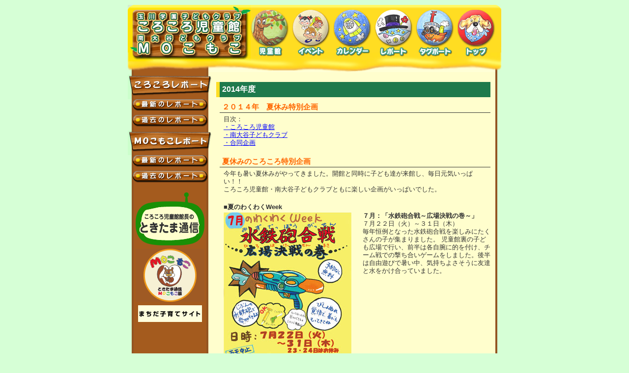

--- FILE ---
content_type: text/html
request_url: http://korokorojidoukan.com/report/special/1408.html
body_size: 10608
content:
<!DOCTYPE HTML PUBLIC "-//W3C//DTD HTML 4.01 Transitional//EN"
"http://www.w3.org/TR/html4/loose.dtd">
<html lang="ja"><!-- InstanceBegin template="/Templates/mainFrame.dwt" codeOutsideHTMLIsLocked="false" -->
<head>
<meta http-equiv="Content-Type" content="text/html; charset=utf-8">
    
<!-- Google Tag Manager -->
<script>(function(w,d,s,l,i){w[l]=w[l]||[];w[l].push({'gtm.start':
new Date().getTime(),event:'gtm.js'});var f=d.getElementsByTagName(s)[0],
j=d.createElement(s),dl=l!='dataLayer'?'&l='+l:'';j.async=true;j.src=
'https://www.googletagmanager.com/gtm.js?id='+i+dl;f.parentNode.insertBefore(j,f);
})(window,document,'script','dataLayer','GTM-NDBW7VT');</script>
<!-- End Google Tag Manager -->

<!-- InstanceBeginEditable name="doctitle" -->
<title>ころころレポート　-　玉川学園子どもクラブ ころころ児童館 &amp; 南大谷子どもクラブ MOこもこ</title>
<!-- InstanceEndEditable -->

<link href="../../common/css/humanity/jquery-ui-1.10.2.custom.min.css" rel="stylesheet" type="text/css" media="all">
<link href="../../common/css/import.css?2230927" rel="stylesheet" type="text/css">

<script type="text/javascript" src="../../common/js/jquery/jquery.js"></script>
<script type="text/javascript" src="../../common/js/jquery/jquery-ui-1.10.2.custom.js"></script>
<script type="text/javascript" src="../../common/js/submenu.js"></script>

<!-- InstanceBeginEditable name="head" -->

<!-- lightbox -->
<link href="../../common/js/lightbox/css/lightbox.css" rel="stylesheet" type="text/css" media="all">
<script type="text/javascript" src="../../common/js/lightbox/js/lightbox.min.js"></script>

<!-- InstanceEndEditable -->
</head>

<body>

<!-- Google Tag Manager (noscript) -->
<noscript><iframe src="https://www.googletagmanager.com/ns.html?id=GTM-NDBW7VT"
height="0" width="0" style="display:none;visibility:hidden"></iframe></noscript>
<!-- End Google Tag Manager (noscript) -->

<div id="container">

<div id="header">

<p class="logo"><a href="../../index.html" name="pagetop"><img src="../../img_template/logo.gif" alt="玉川学園子どもクラブ ころころ児童館　南大谷子どもクラブ" width="250" height="115"></a></p>

<div id="navi">
<ul>
<li><a href="../../about/index.html" class="menu-01">児童館</a></li>
<li><a href="../../land/index.html" class="menu-02">イベント</a></li>
<li><a href="../../calendar/index.html" class="menu-03">カレンダー</a></li>
<li><a href="../index.html" class="menu-04">レポート</a></li>
<li><a href="../../tugboat/index.html" class="menu-05">タグボート</a></li>
<li><a href="../../index.html" class="menu-06">トップ</a></li>
</ul>
</div>
<!--/navi-->

<hr>
</div>
<!--/header-->


<div id="contents" class="clearfix">



<!-- InstanceBeginEditable name="contents" -->

<div id="sub"><!-- #BeginLibraryItem "/Library/localMenu_04.lbi" --><div id="sub-navi">

<h1><img src="../../img_template/s_m_t_04.gif" alt="ころころレポート" width="172" height="50"></h1>

<p><a href="../index.html?tab=0"><img src="../../img_template/s_m_04_01.gif" alt="最新のレポート" width="156" height="24" class="menu"></a></p>

<p><a href="../past.html?tab=0"><img src="../../img_template/s_m_04_02.gif" alt="過去のレポート" width="156" height="24" class="menu"></a></p>


<h1><img src="../../img_template/s_m_t_04_1.gif" alt="南大谷子どもクラブレポート" width="172" height="50"></h1>

<p><a href="../index.html?tab=1"><img src="../../img_template/s_m_04_01.gif" alt="最新のレポート" width="156" height="24" class="menu"></a></p>

<p><a href="../past.html?tab=1"><img src="../../img_template/s_m_04_02.gif" alt="過去のレポート" width="156" height="24" class="menu"></a></p>

</div>
<!--/sub-navi--><!-- #EndLibraryItem --><!-- #BeginLibraryItem "/Library/banner.lbi" --><div id="sub-banner">
<ul>
<!--<li><a href="http://www.korokorojidoukan.com/ascgi-bin/bbs.cgi?bbs_no_val=1" target="_blank"><img src="../img_template/bnr_00.gif" alt="ころころ伝言板" width="140" height="42"></a></li>-->
<li><a href="../../tokitama.html"><img src="../../img_template/bnr_tokitama.gif" alt="ときたま通信" width="140" height="108"></a></li>
<li><a href="../../tokitama_m.html"><img src="../../img_template/bnr_tokitama_m.gif" alt="ときたま通信　ＭＯこもこ版" width="140" height="108"></a></li>
<li><a href="https://kosodate-machida.tokyo.jp/" target="_blank"><img src="../../img_template/bnr_new_01.gif" alt="町田HP、キッズページ" width="140" height="34"></a></li>
</ul>
</div>
<!--/sub-banner-->

<hr>
<!-- #EndLibraryItem --></div>
<!--/sub-->

<div id="main">


<h2>2014年度</h2>


<h3>２０１４年　夏休み特別企画</h3>


<p class="text"> 目次：<br>
<a href="#01">・ころころ児童館</a><br>
<a href="#02">・南大谷子どもクラブ</a><br>
<a href="#03">・合同企画</a>
</p>


<a name="01"><h3>夏休みのころころ特別企画</h3></a>


<p class="text">
今年も暑い夏休みがやってきました。開館と同時に子ども達が来館し、毎日元気いっぱい！！ <br>
ころころ児童館・南大谷子どもクラブともに楽しい企画がいっぱいでした。 </p>


<p class="text" style="margin-bottom: 2px;">
<strong>■夏のわくわくWeek</strong> </p>

<div class="col-set clearfix">
<div class="col-2-left">
<p class="image-h3"><img src="img/140801/tamagawa_p01.jpg" alt="" width="260" height="365"></p>
</div>
<div class="col-2-right">
<p class="image-h3">
<strong>７月：「水鉄砲合戦～広場決戦の巻～」</strong><br>
		７月２２日（火）～３１日（木）
		<br>
		毎年恒例となった水鉄砲合戦を楽しみにたくさんの子が集まりました。
児童館裏の子ども広場で行い、前半は各自腕に的を付け、チーム戦での撃ち合いゲームをしました。後半は自由遊びで暑い中、気持ちよさそうに友達と水をかけ合っていました。 </p>
</div>
</div>

<div class="col-set clearfix">
<div class="col-2-left">
<p class="image-h3"><img src="img/140801/tamagawa_01.jpg" alt="" width="260" height="195"></p>
</div>
<div class="col-2-right">
<p class="image-h3"><img src="img/140801/tamagawa_02.jpg" alt="" width="260" height="195"></p>
</div>
</div>


<p class="text" style="margin-bottom: 2px;"><strong>８月：「ころころ卓球大会」 </strong> ８月７日（木）～１４日（木） <br>
		 </p>


<div class="col-set clearfix">
<div class="col-2-left">
<p class="image-h3"><img src="img/140801/tamagawa_p02.jpg" alt="" width="260" height="373"></p>
</div>
<div class="col-2-right">
<p class="image-h3"><img src="img/140801/tamagawa_03.jpg" alt="" width="260" height="195"></p>
<p class="image-h3">１５日に南大谷子どもクラブと行う「卓球大会」に向けて卓球の練習をしました。大会にエントリーした子ども達は毎日本気で練習をしていました。友達の練習する姿を見ていて興味を持ち、大会にエントリーする子もいました。年上の上手なお兄さんを目標に練習する子、年下の子の面倒を見るお兄さん、皆、スポーツを通してとても素敵な姿を見せてくれました。</p>
</div>
</div>



<p class="text" style="margin-bottom: 2px;"><strong>■くらりか理科教室「風力発電のしくみ」を学ぶよ</strong>　７月２４日（木）</p>
<div class="col-set clearfix">
  <div class="col-2-left">
  <p class="image-h3">講師の池田先生達の指導でペットボトルと牛乳パックで風力発電機を作りました。ドライヤーの風の力で電気が起こり、モーターが回り、取り付けたプロペラが回るのを見て、「電気、起きたー！！」と大喜びでした。</p>
  </div>
  <div class="col-2-right">
  <p class="image-h3"><img src="img/140801/tamagawa_p03.jpg" alt="" width="260" height="196"></p>
  </div>
</div>
<div class="col-set clearfix">
  <div class="col-2-left">
  <p class="image-h3"><img src="img/140801/tamagawa_04.jpg" alt="" width="260" height="195"></p>
  </div>
  <div class="col-2-right">
  <p class="image-h3"><img src="img/140801/tamagawa_05.jpg" alt="" width="260" height="195"></p>
  </div>
</div>


<p class="text"><strong>■巨大アート</strong>　７月２８日（月）<br>
大きい模造紙に「夏休み」をテーマに皆で絵を描きました。海や島、花、太陽など、とっても素敵なアートの完成です。この夏の思い出の行事写真と一緒に掲示しました。
</p>
<div class="col-set clearfix">
  <div class="col-2-left">
  <p class="image-h3"><img src="img/140801/tamagawa_06.jpg" alt="" width="260" height="195"></p>
  </div>
  <div class="col-2-right">
  <p class="image-h3"><img src="img/140801/tamagawa_07.jpg" alt="" width="260" height="195"></p>
  </div>
</div>



<p class="text"><strong>■夏休み特別企画Mr.メビタ・マ～のおもしろ造形ワークショップ</strong>　８月１日（金）<br>
紙コップの中に、茶豆を入れ、フタをしてマラカスに似た「カシシ」という楽器作りをしました。カップには子ども達が好きに絵を描き、完成したカシシを使って皆で演奏をして遊びました。<br>
桜美林大学草の根国際理解教育支援プロジェクトの協力で、珍しい民族楽器にも実際に触れることができました。</p>
<div class="col-set clearfix">
  <div class="col-2-left">
  <p class="image-h3"><img src="img/140801/tamagawa_08.jpg" alt="" width="260" height="195"></p>
  </div>
  <div class="col-2-right">
  <p class="image-h3"><img src="img/140801/tamagawa_09.jpg" alt="" width="260" height="195"></p>
  </div>
</div>


<p class="text"><strong>■I°（プリモ）のサマーコンサート</strong>　８月２日（土）<br>
毎年季節ごとに演奏会を行っています。乳幼児から鑑賞できるピアノとフルートのコンサートに沢山の方が聴きに来てくれました。今話題の「アナと雪の女王」の曲になると子ども達は、振りつきで歌って楽しんでいました。</p>
<div class="col-set clearfix">
  <div class="col-2-left">
  <p class="image-h3"><img src="img/140801/tamagawa_36.jpg" alt="" width="260" height="347"></p>
  </div>
  <div class="col-2-right">
  <p class="image-h3"><img src="img/140801/tamagawa_p04.jpg" alt="" width="260" height="185"></p>
  <p class="image-h3"><img src="img/140801/tamagawa_35.jpg" alt="" width="260" height="195"></p>
  </div>
</div>


<p class="text"><strong>■お話し花束「こわーいお話し会」</strong>８月５日（火）<br>
まちだ語り手の会による「お話し花束」では、今年も夏にぴったりの「こわーいお話し」をしてもらいました。薄暗くなった部屋の中、素語りでの話は少し不気味で背筋がゾクゾクっとします。日頃やんちゃな子達も神妙な顔つきで聞いていました。</p>
<div class="col-set clearfix">
  <div class="col-2-left">
  <p class="image-h3"><img src="img/140801/tamagawa_p05.jpg" alt="" width="260" height="368"></p>
  </div>
  <div class="col-2-right">
  <p class="image-h3"><img src="img/140801/tamagawa_10.jpg" alt="" width="260" height="195"></p>
  <p class="image-h3"><img src="img/140801/tamagawa_11.jpg" alt="" width="260" height="195"></p>
  </div>
</div>


<p class="text"><strong>■じゃおクラブがやってくる「簡単工作教室」</strong>８月６日（水）<br>
南多摩で活動されているおやじの会「じゃおクラブ」による工作です。万華鏡、紙トンボ、竹笛を作りました。細かいところは少し苦戦しましたが、すぐに遊べる作品ばかりで完成後は、さっそく皆で遊んでいました。</p>
<div class="col-set clearfix">
  <div class="col-2-left">
  <p class="image-h3"><img src="img/140801/tamagawa_12.jpg" alt="" width="260" height="195"></p>
  <p class="image-h3"><img src="img/140801/tamagawa_13.jpg" alt="" width="260" height="195"></p>
  </div>
  <div class="col-2-right">
  <p class="image-h3"><img src="img/140801/tamagawa_p06.jpg" alt="" width="260" height="370"></p>
  </div>
</div>


<p class="text"><strong>■とことん工作</strong>　８月１１日（月）・１３日（水）<br>
普段人数が多い時は出せない、集中力が必要な道具や材料を使って工作室でとことん工作してみよう！　作るものは自由です。１回目は発泡スチロールを使って、スタンプや船をスチロールの粒だらけになって作りました。2回目はとことん木工作！木っ端を使って好きな形に切ったり、釘を打ったり、イトノコだって使います。ほら出来た作品ご覧下さい。</p>
<div class="col-set clearfix">
  <div class="col-2-left">
  <p class="image-h3"><img src="img/140801/tamagawa_14.jpg" alt="" width="260" height="195"></p>
  </div>
  <div class="col-2-right">
  <p class="image-h3"><img src="img/140801/tamagawa_15.jpg" alt="" width="260" height="195"></p>
  </div>
</div>
<div class="col-set clearfix">
  <div class="col-2-left">
  <p class="image-h3"><img src="img/140801/tamagawa_16.jpg" alt="" width="260" height="195"></p>
  </div>
  <div class="col-2-right">
  <p class="image-h3"><img src="img/140801/tamagawa_17.jpg" alt="" width="260" height="195"></p>
  </div>
</div>


<p class="text"><strong>■かつまたさんの将棋講座</strong>　８月２０日（水）<br>
プロ棋士六段のかつまた先生による竜王戦に備えた将棋講座です。<br>
直接プロに指導してもらえるとあって、講座はいつも大人気。<br>
遠い地域からの参加者もとても多いです。
気持ちは既に「ころころ竜王戦」に向いています。皆とても真剣に講義を受けていました。 </p>
<div class="col-set clearfix">
  <div class="col-2-left">
  <p class="image-h3"><img src="img/140801/tamagawa_18.jpg" alt="" width="260" height="195"></p>
  </div>
  <div class="col-2-right">
  <p class="image-h3"><img src="img/140801/tamagawa_19.jpg" alt="" width="260" height="195"></p>
  </div>
</div>


<p class="text"><strong>■かつまたさんの将棋広場「第２０回ころころ竜王戦」</strong>　８月２７日（水）<br>
春休みと夏休み、年に２回行われる子ども達の将棋大会です。今年は２０回目となり、竜王戦が始まってから１０年目となりました。年々参加者のレベルが上がっていき、竜の部（上級者）ではとてもハイレベルな対局が目立ちました。この日のために練習してきた子ども達は真剣そのもの。本気の証、涙が見える場面もありました。次の竜王戦も頑張ってもらいたいです。
</p>
<div class="col-set clearfix">
  <div class="col-2-left">
  <p class="image-h3"><img src="img/140801/tamagawa_20.jpg" alt="" width="260" height="195"></p>
  </div>
  <div class="col-2-right">
  <p class="image-h3"><img src="img/140801/tamagawa_21.jpg" alt="" width="260" height="195"></p>
  </div>
</div>


<p class="text"><strong>■早稲田大学マジッククラブ「WMC」による「マジックショー」</strong>　８月２２日（金）<br>
この日を楽しみに幼児から中学生までが大勢集まりました。近くで見ているのに見抜くことができないマジックの数々に「えー！なんで？！」と驚きの声や拍手で賑わいました。</p>
<div class="col-set clearfix">
  <div class="col-2-left">
  <p class="image-h3"><img src="img/140801/tamagawa_22.jpg" alt="" width="260" height="195"></p>
  <p class="image-h3"><img src="img/140801/tamagawa_23.jpg" alt="" width="260" height="195"></p>
  </div>
  <div class="col-2-right">
  <p class="image-h3"><img src="img/140801/tamagawa_p07.jpg" alt="" width="260" height="368"></p>
  </div>
</div>


<p class="text" style="margin-bottom: 2px;"><strong>■ころころシアター</strong>　８月２５日（月）</p>
<div class="col-set clearfix">
  <div class="col-2-left">
  <p class="image-h3">
夏休み拡大版ということで、「魔女の宅急便」を上映しました。映写機を使った１６ｍｍフィルムでの上映会に、初めて映写機を見た子はそちらの方にも興味を持っていました。
</p>
  </div>
  <div class="col-2-right">
  <p class="image-h3"><img src="img/140801/tamagawa_p08.jpg" alt="" width="260" height="184"></p>
  </div>
</div>
<div class="col-set clearfix">
  <div class="col-2-left">
  <p class="image-h3"><img src="img/140801/tamagawa_24.jpg" alt="" width="260" height="195"></p>
  </div>
  <div class="col-2-right">
  <p class="image-h3"><img src="img/140801/tamagawa_25.jpg" alt="" width="260" height="195"></p>
  </div>
</div>


<p class="text"><strong>■自然環境シリーズ　緑の指博士遠藤さん現わる</strong>　８月２６日（火）<br>
森林インストラクターでもあり、木育インストラクターでもある遠藤先生を講師に招き、
イトノコを使った木工作を行いました。普段触れる機会が少ないイトノコを使うということで、予約はすぐに定員になりました。先生のお話しの後イトノコを使う子ども達の集中力はみごとで、難しい作業に挑戦していました。作品が完成したときの笑顔が忘れられません。
</p>
<div class="col-set clearfix">
  <div class="col-2-left">
  <p class="image-h3"><img src="img/140801/tamagawa_p09.jpg" alt="" width="260" height="184"></p>
  </div>
  <div class="col-2-right">
  <p class="image-h3"><img src="img/140801/tamagawa_26.jpg" alt="" width="260" height="195"></p>
  </div>
</div>
<div class="col-set clearfix">
  <div class="col-2-left">
  <p class="image-h3"><img src="img/140801/tamagawa_27.jpg" alt="" width="260" height="195"></p>
  </div>
  <div class="col-2-right">
  <p class="image-h3"><img src="img/140801/tamagawa_28.jpg" alt="" width="260" height="195"></p>
  </div>
</div>


<p class="text"><strong>■さよなら夏休み「きもだめしツアー」</strong>　８月２９日（金）<br>
毎年恒例となったきもだめしツアーでは、いつもは明るくて賑やかなホールがまっくらに…。ころころのきもだめしは怖いと評判なんです。これを楽しむには豊富な想像力と好奇心が必要と言われていますが、子ども達はワクワクとドキドキが入り混じった表情。おばけたちも本気です。行列して自分の番を待ちながら…。手はお友達の手を握っていました。
</p>
<div class="col-set clearfix">
  <div class="col-2-left">
  <p class="image-h3"><img src="img/140801/tamagawa_p10.jpg" alt="" width="260" height="364"></p>
  </div>
  <div class="col-2-right">
  <p class="image-h3"><img src="img/140801/tamagawa_29.jpg" alt="" width="260" height="195"></p>
  <p class="image-h3"><img src="img/140801/tamagawa_30.jpg" alt="" width="260" height="195"></p>
  </div>
</div>







<a name="02"><h3>夏休みの南大谷子どもクラブ特別企画</h3></a>

<p class="text" style="margin-bottom: 2px;"><strong>■ぴっころ同窓会</strong>　7月24日（木）<br>
</p>
<div class="col-set clearfix">
  <div class="col-2-left">
  <p class="image-h3">今年の春から幼稚園・保育園に入園した幼児さんの親子が久しぶりに大勢集まりました。ジャンボオセロやわくわくサッカーなどの体を動かすゲームや、ペットボトルを使った車の工作など、昨年のぴっころタイムの時にはまだ小さくてできなかったことが沢山できるようになりました。</p>
  </div><div class="col-2-right">
  <p class="image-h3"><img src="img/140801/minamioya_01.jpg" alt="" width="260" height="195"></p>
  </div>
</div>
<div class="col-set clearfix">
  <div class="col-2-left">
  <p class="image-h3"><img src="img/140801/minamioya_02.jpg" alt="" width="260" height="195"></p>
  </div><div class="col-2-right">
  <p class="image-h3"><img src="img/140801/minamioya_03.jpg" alt="" width="260" height="195"></p>
  </div>
</div>


<p class="text"><strong>■みなみっ子シアター</strong>　7月24日（木）・8月5日（火）<br>
7月のみなみっ子シアターは、「崖の上のポニョ」を上映しました。愛嬌のあるポニョが登場すると、子ども達は大喜び。テーマソングを覚えている子が多く、歌いながら楽しそうに見ていました。8月は「千と千尋の神隠し」を上映しました。子ども達は不思議な物語をわくわくしながら見ていました。子どもだけでなく、付き添いの大人も見入っていました。</p>



<p class="text"><strong>■君もまちを守るチビッ子消防団員</strong>　8月2日（土）<br>
  共催：町田市消防団第一分団第四部　　後援：南大谷町内会　　町田消防署<br>
この日は子ども達皆が消防団員となって、訓練体験をしました。町田市消防団第一分団第四部長の指導の下、まずは敬礼から教わります。次ははしご車体験です。バスケットに乗るとはしごが空高く伸びていきます。その高さは子どもクラブがある4号棟9階よりもさらに上まで！　恩田川から汲み上げた水の放水訓練では、水圧に負けないよう子ども達はしっかりとホースを抱え、狙いを定めます。「放水始め！」の合図で水を出すのも子どもです。最後に消防団流の別れの挨拶を元気よくして終わりました。</p>
<div class="col-set clearfix">
  <div class="col-2-left">
  <p class="image-h3"><img src="img/140801/minamioya_04.jpg" alt="" width="260" height="347"></p>
  </div><div class="col-2-right">
  <p class="image-h3"><img src="img/140801/minamioya_05.jpg" alt="" width="260" height="195"></p>
  </div>
</div>
<div class="col-set clearfix">
  <div class="col-2-left">
  <p class="image-h3"><img src="img/140801/minamioya_06.jpg" alt="" width="260" height="195"></p>
  </div><div class="col-2-right">
  <p class="image-h3"><img src="img/140801/minamioya_07.jpg" alt="" width="260" height="195"></p>
  </div>
</div>


<p class="text" style="margin-bottom: 2px;"><strong>■南大谷子どもクラブ応援団企画「みんなでお花を生けよう！」</strong>　8月4日（月）</p>
<div class="col-set clearfix">
  <div class="col-2-left">
  <p class="image-h3"><img src="img/140801/minamioya_08.jpg" alt="" width="260" height="195"></p>
  <p class="image-h3">小学生や近隣のデイサービス利用者の方々までたくさんの人達が参加してくれました。金魚の花瓶を作り、その中に色とりどりの花を生けました。子ども達は花瓶を回しながら一番美しく見える角度を探します。出来上がった作品は大事に持ち帰って家で飾りました。</p>
  </div><div class="col-2-right">
  <p class="image-h3"><img src="img/140801/minamioya_09.jpg" alt="" width="260" height="347"></p>
  </div>
</div>


<p class="text"><strong>■エコクラフトで作る小物入れ</strong>　8月11日（月）<br>
エコクラフトとは梱包用の幅のある紙ひもを使った手芸のことです。親子で協力して紙ひもを編んで、かわいい小物入れを作りました。ワンポイントの飾りにお花を付けたり、目と耳を付けて動物の顔にしたりと、皆自由な発想で個性豊かな作品が出来上がりました。</p>
<div class="col-set clearfix">
  <div class="col-2-left">
  <p class="image-h3"><img src="img/140801/minamioya_10.jpg" alt="" width="260" height="195"></p>
  </div><div class="col-2-right">
  <p class="image-h3"><img src="img/140801/minamioya_11.jpg" alt="" width="260" height="195"></p>
  </div>
</div>


<p class="text" style="margin-bottom: 2px;"><strong>■早稲田大学マジッククラブ「ＷＭＣ」による「マジックショー」</strong>　8月16日（土）</p>
<div class="col-set clearfix">
  <div class="col-2-left">
  <p class="image-h3"><img src="img/140801/minamioya_12.jpg" alt="" width="260" height="347"></p>
  </div>
  <div class="col-2-right">
  <p class="image-h3"><img src="img/140801/minamioya_13.jpg" alt="" width="260" height="195"></p>
  <p class="image-h3">今年もWMCが南大谷子どもクラブで楽しいショーを披露してくれました。わざとタネを明かしながら簡単な手品で子ども達の笑いを誘ったかと思えば、鮮やかなトリックでカードを消したり出したりと、驚きの声と歓声が絶えませんでした。近隣のデイサービス利用者の方々も参加し、子どもから大人まで楽しめるマジックショーでした。</p>
  </div>
</div>


<p class="text"><strong>■水遊び</strong>　8月20日（水）～22日（金）<br>
水遊びの日が近づくと、砂場の砂を掘り起こし、ブルーシートを敷いて、即席のプールを作ります。今年は予想を上回る大勢の子ども達が参加しました。ほとんどの子が水鉄砲を持ってきて、水鉄砲合戦を楽しんでいました。幼児さんは専用の浅いプールで水遊びを楽しみました。</p>
<div class="col-set clearfix">
  <div class="col-2-left">
  <p class="image-h3"><img src="img/140801/minamioya_14.jpg" alt="" width="260" height="195"></p>
  </div><div class="col-2-right">
  <p class="image-h3"><img src="img/140801/minamioya_15.jpg" alt="" width="260" height="195"></p>
  </div>
</div>


<p class="text" style="margin-bottom: 2px;"><strong>■自然環境教育　恩田川は友達　恩田川水辺教室</strong>　8月23日（土）<br>
共催：南大谷小学校オヤジの会</p>
<div class="col-set clearfix">
  <div class="col-2-left">
  <p class="image-h3">途中から雨が降りだしましたが、一度川に入ってしまえば皆川遊びに夢中です。南大谷小学校オヤジの会のみなさんが中心となり、仕掛け網の仕組みや恩田川に住む魚達について教えてくれました。網を川底に垂直に立て、近くの草かげを踏んで魚を追い込む「ガサガサ」ではアブラハヤ・オイカワなどの魚や、ザリガニが捕れました。川から上がる前の最後のお楽しみである仕掛け網には、沢山の魚が入っていて歓声が上がりました。雨からのプレゼントだったようです。</p>
  </div><div class="col-2-right">
  <p class="image-h3"><img src="img/140801/minamioya_16.jpg" alt="" width="260" height="195"></p>
  </div>
</div>
<div class="col-set clearfix">
  <div class="col-2-left">
  <p class="image-h3"><img src="img/140801/minamioya_17.jpg" alt="" width="260" height="195"></p>
  </div><div class="col-2-right">
  <p class="image-h3"><img src="img/140801/minamioya_18.jpg" alt="" width="260" height="195"></p>
  </div>
</div>


<p class="text" style="margin-bottom: 2px;"><strong>■夏祭り</strong>　8月30日（土）</p>
<div class="col-set clearfix">
  <div class="col-2-left">
  <p class="image-h3">年に一度の夏のお祭りです。今年は「アンサンブルしらゆり」によるコンサートから始まりました。ホールでは子ども委員会・南大谷学童保育クラブが企画したゲームコーナー・桑の実クラブによるバルーンアート・工作コーナーがあり、大盛況でした。集会室はお化け屋敷になり、入り組んだコースを進みながらミッション達成を目指します。繰り返し挑戦した子も多くいました。天気が心配されましたが、晴れ間も見え、園庭のウォータースライダーはなんとか実施出来、子ども達も大満足。ウォータースライダーは下から滑る様子を眺めるのと実際に滑るのとでは大違い。意気揚々と踊り場へ登ったものの、怖くてなかなか滑り降りられない子もいました。しかし一度出来たらもう大丈夫。何度も楽しんでいました。4号棟前広場には模擬店が並び、どこもおこづかいで買える子どもが好きな物のお店ばかり。子ども達は休憩所や飲食コーナーで美味しそうに食べていました。夏休み最後の思い出になったことでしょう。</p>
  </div><div class="col-2-right">
  <p class="image-h3"><img src="img/140801/minamioya_19.jpg" alt="" width="260" height="347"></p>
  </div>
</div>
<div class="col-set clearfix">
  <div class="col-2-left">
  <p class="image-h3"><img src="img/140801/minamioya_21.jpg" alt="" width="260" height="195"></p>
  </div><div class="col-2-right">
  <p class="image-h3"><img src="img/140801/minamioya_20.jpg" alt="" width="260" height="347"></p>
  </div>
</div>



<a name="03"><h3>ころころ児童館・南大谷子どもクラブ合同企画</h3></a>

<p class="text" style="margin-bottom: 2px;"><strong>■ボディーペインティング＆水遊び</strong>　８月４日（月）</p>
<div class="col-set clearfix">
  <div class="col-2-left">
  <p class="image-h3">今年はボディーペインティングだけではなく、水遊びも追加して、パワーアップ！！ボディーペイント、水遊び、フェイスペイントの３つのコーナーで夏にしかできない遊びをおもいっきり楽しみました。皆、全身に絵の具をつけ、だれだかわからないほどの変り様です。</p>
  </div>
  <div class="col-2-right">
  <p class="image-h3"><img src="img/140801/tamagawa_p11.jpg" alt="" width="260" height="178"></p>
  </div>
</div>
<div class="col-set clearfix">
  <div class="col-2-left">
  <p class="image-h3"><img src="img/140801/tamagawa_31.jpg" alt="" width="260" height="195"></p>
  </div>
  <div class="col-2-right">
  <p class="image-h3"><img src="img/140801/tamagawa_32.jpg" alt="" width="260" height="195"></p>
  </div>
</div>


<p class="text" style="margin-bottom: 2px;"><strong>■玉川学園ころころ児童館VS南大谷子どもクラブ　「卓球大会」</strong>　８月１５日（金）</p>
<div class="col-set clearfix">
  <div class="col-2-left">
  <p class="image-h3">南大谷子どもクラブと合同で「卓球大会」を行いました。会場はころころ児童館のホールです。大会のために練習してきた成果を見せようと、子ども達はとても本気です。年齢差があってもお互いに手を抜くようなことはせず、真剣勝負が繰り広げられました。悔し涙を流す子、それを慰めあう仲間達、勝利に喜ぶ姿。スポーツを通して子ども達は想像以上の成長を見せてくれました。今回は個人戦、団体戦ともに「南大谷子どもクラブ」の勝利です。来年に向けて更に練習に励んでもらいたいと思います。</p>
  </div>
  <div class="col-2-right">
  <p class="image-h3"><img src="img/140801/tamagawa_p12.jpg" alt="" width="260" height="181"></p>
  </div>
</div>
<div class="col-set clearfix">
  <div class="col-2-left">
  <p class="image-h3"><img src="img/140801/tamagawa_33.jpg" alt="" width="260" height="195"></p>
  </div>
  <div class="col-2-right">
  <p class="image-h3"><img src="img/140801/tamagawa_34.jpg" alt="" width="260" height="195"></p>
  </div>
</div>



<p class="text" style="margin-bottom: 2px;"><strong>■ころころ児童館・南大谷子どもクラブ合同企画　デイキャンプin大地沢</strong>　8月19日（火）</p>
<div class="col-set clearfix">
  <div class="col-2-left">
    <p>ころころ児童館と南大谷子どもクラブの子ども達が集まり、大地沢青少年センターへキャンプに行きました。様々な小学校の子ども達が参加し、初めて顔を合わせる子も少なくありませんでしたが、バスレクや炊事を通してすぐ仲良くなりました。今回のメニューは焼きそばと具だくさんの豚汁です。かまどの側での作業は煙が目に染みて大変でしたが、子ども達は皆で協力して頑張っていました。食べ終わった後は自然に囲まれた中で皆で全体遊び「逃走中」を楽しみました。</p>
  <p class="image-h3"><img src="img/140801/minamioya_22.jpg" alt="" width="260" height="195"></p>
  </div><div class="col-2-right">
  <p class="image-h3"><img src="img/140801/tamagawa_p13.jpg" alt="" width="260" height="373"></p>
  </div>
</div>
<div class="col-set clearfix">
  <div class="col-2-left">
  <p class="image-h3"><img src="img/140801/minamioya_23.jpg" alt="" width="260" height="195"></p>
  </div><div class="col-2-right">
  <p class="image-h3"><img src="img/140801/minamioya_24.jpg" alt="" width="260" height="195"></p>
  </div>
</div>


<div class="link-anchor">
<a href="#pagetop">▲ページトップへ</a>
</div>















</div>
<!--/main-->


<!-- InstanceEndEditable -->



</div>
<!--/contents-->



<div id="footer">
<hr>
<div id="footer-navi">
<ul>
<li><a href="mailto:korokoro@triton.ocn.ne.jp" class="menu-01">お問い合わせはこちら</a></li>
<li><a href="mailto:minamiooya@seagreen.ocn.ne.jp" class="menu-02">お問い合わせはこちら</a></li>
</ul>
</div>
<!--/footer-navi-->
<p class="copy">Copyrighy(C)2004-2008 KoroKoro Jidoukan All Right Reserved.</p>
</div>
<!--/footer-->

</div>
<!--/container-->

</body>
<!-- InstanceEnd --></html>


--- FILE ---
content_type: text/css
request_url: http://korokorojidoukan.com/common/css/import.css?2230927
body_size: 114
content:


@import "default.css";
@import "layout.css";
@import "navi.css";
@import "element.css?2230927";
@import "column.css";
@import "page.css";
@import "calendar.css";
@import "overwrite.css";





--- FILE ---
content_type: text/css
request_url: http://korokorojidoukan.com/common/css/default.css
body_size: 564
content:


body,div,dl,dt,dd,ul,ol,li,h1,h2,h3,h4,h5,h6,pre,form,fieldset,input,textarea,p,blockquote,th,td,hr { 
	margin:0;
	padding:0;
}
table {
	border-collapse: collapse;
	border-spacing:0;
}
fieldset,img { 
	border:0;
}
address,caption,cite,code,dfn,em,strong,th,var {
	font-style:normal;
	font-weight:normal;
}
ol,ul {
	list-style:none;
}
caption,th {
	text-align:left;
}
h1,h2,h3,h4,h5,h6 {
	font-size:100%;
	font-weight:normal;
}
q:before,q:after {
	content:'';
}
abbr,acronym { 
	border:0; 
}


/*for font--------------------------------------------------*/
p,
ol li,
ul li,
dl dt,
dl dd,
table {
	font-size: 0.81em;
	line-height: 1.3;
	color: #333333;
}

h1, h2, h3, p, li, a {
	font-family: "���C���I","Meiryo","�q���M�m�p�S Pro W3","Hiragino Kaku Gothic Pro","Osaka","�l�r �o�S�V�b�N", "MS P Gothic",Verdana,Arial, Helvetica, sans-serif;
}

/*--------------------------------------------------for IE print*/
@media print {
body {
	_zoom: 0.9;
}
}

--- FILE ---
content_type: text/css
request_url: http://korokorojidoukan.com/common/css/layout.css
body_size: 707
content:


body {
	background-color: #d6ffd6;
	text-align:center;
	margin-top: 10px;
}


/* -------------------------------------------------------
   container
--------------------------------------------------------*/
#container {
	width: 760px;
	text-align:left;
	margin-left:auto;
	margin-right:auto;
	background-image: url(../../img_template/container-bg.gif);
	background-repeat: repeat-y;
}


/* -------------------------------------------------------
   contents
--------------------------------------------------------*/
#contents {
	
	
}



/* -------------------------------------------------------
   header
--------------------------------------------------------*/
#header {
	width: 760px;
	height: 137px;
	position: relative;
	background-image: url(../../img_template/header-bg.gif);
	background-repeat: repeat-x;
	line-height:1;
}

#header p.logo {
	position: absolute;
	top: 0;
	left: 0;
}
#header p.logo a {
	width: 250px;
	height: 115px;
	text-indent: -1000px;
	display: block;
	background-image: url(../../img_template/logo-bg.gif);
	background-repeat: no-repeat;
}


/* -------------------------------------------------------
   flash-top
--------------------------------------------------------*/
#flash-top-bg {
	width: 738px;
	height: 270px;
	background-image: url(../../img_template/flash-top-bg.gif?9999);
	background-repeat: no-repeat;
}
#flash-top {
	text-align: right;
	padding: 5px 0 0 0;
}


/* -------------------------------------------------------
   main
--------------------------------------------------------*/
#main {
	width: 558px;
	float: left;
	margin: 20px 0 0 10px;
}

/* -------------------------------------------------------
   sub
--------------------------------------------------------*/
#sub {
	width: 170px;
	text-align: left;
	float: left;
}

/* -------------------------------------------------------
   footer
--------------------------------------------------------*/
#footer {
	width: 760px;
	height: 29px;
	clear: both;
	position: relative;
	background-image: url(../../img_template/footer-bg.gif);
	background-repeat: no-repeat;
}

#footer p.copy {
	display: none;
}





/* -------------------------------------------------------
   clearfix
--------------------------------------------------------*/
.clearfix{
	zoom:1;/*for IE 5.5-7*/
}
.clearfix:after{
   content:".";
   display:block;
   height:0;
   clear:both;
   visibility:hidden;
}

.clearfix {display: inline-table;}
/* Hides from IE-mac \*/
* html .clearfix {height: 1%;}
.clearfix {display: block;}
/* End hide from IE-mac */


--- FILE ---
content_type: text/css
request_url: http://korokorojidoukan.com/common/css/navi.css
body_size: 650
content:


/* -------------------------------------------------------
   navi
--------------------------------------------------------*/
#navi {
	
}

#navi ul{
	padding-top: 10px;
	margin-left: 250px;
}
#navi ul li{
	list-style-position: outside;
	float:left;
	margin-right: 6px;
	line-height: 0; /*IE hack*/
	vertical-align: text-top; /*FX hack*/
}


/* for btn */

#navi a {
	width: 78px;
	height: 95px;
	display:block;
	text-indent: -5000px;
}

#navi a.menu-01 {
	width: 78px;
	height: 95px;
	background-image: url(../../img_template/navi-01.gif);
	background-repeat: no-repeat;
}
#navi a:hover.menu-01{
	background-position:0px -95px;
}
#navi a.menu-02 {
	width: 78px;
	height: 95px;
	background-image: url(../../img_template/navi-02.gif);
	background-repeat: no-repeat;
}
#navi a:hover.menu-02{
	background-position:0px -95px;
}
#navi a.menu-03 {
	width: 78px;
	height: 95px;
	background-image: url(../../img_template/navi-03.gif);
	background-repeat: no-repeat;
}
#navi a:hover.menu-03{
	background-position:0px -95px;
}
#navi a.menu-04 {
	width: 78px;
	height: 95px;
	background-image: url(../../img_template/navi-04.gif);
	background-repeat: no-repeat;
}
#navi a:hover.menu-04{
	background-position:0px -95px;
}
#navi a.menu-05 {
	width: 78px;
	height: 95px;
	background-image: url(../../img_template/navi-05.gif);
	background-repeat: no-repeat;
}
#navi a:hover.menu-05{
	background-position:0px -95px;
}
#navi a.menu-06 {
	width: 78px;
	height: 95px;
	background-image: url(../../img_template/navi-06.gif);
	background-repeat: no-repeat;
}
#navi a:hover.menu-06{
	background-position:0px -95px;
}



/* -------------------------------------------------------
   sub-navi
--------------------------------------------------------*/
#sub-navi {
	margin: 5px 0 0 0;
}
#sub-navi p {
	margin: 0 0 8px 8px;
}
#sub-navi ul {
	margin: 0 0 20px 20px;
}
#sub-navi ul li {
	font-size: 0.72em;
	margin-bottom: 4px;
}
#sub-navi ul li a {
	color: #FFFFFF;
}


/* -------------------------------------------------------
   sub-banner
--------------------------------------------------------*/
#sub-banner {
	margin: 20px 0 20px 16px;
}
#sub-banner ul {
	margin: 0;
	padding: 0;
}
#sub-banner li {
	margin: 0 0 3px 0;
	padding: 0;
}


/* -------------------------------------------------------
   footer-navi
--------------------------------------------------------*/
#footer-navi {
	/*background-image: url(../../img_template/navi-bg.gif);*/
	/*background-image: url(../../img_template/footer-navi-01.gif);*/
	/*background-repeat: no-repeat;*/
}

#footer-navi ul{
	padding-top: 4px;
	margin-left: 16px;
}
#footer-navi ul li{
	list-style-position: outside;
	float:left;
	margin-right: 6px;
	line-height: 0; /*IE hack*/
	vertical-align: text-top; /*FX hack*/
}


/* for btn */


#footer-navi a {
	display:block;
	text-indent: -1000px;
}

#footer-navi a.menu-01 {
	width: 168px;
	height: 19px;
}

#footer-navi a.menu-02 {
	width: 181px;
	height: 19px;
	margin-left: 6px;
	float: left;
}


--- FILE ---
content_type: text/css
request_url: http://korokorojidoukan.com/common/css/element.css?2230927
body_size: 1106
content:
/* -------------------------------------------------------
   top_information
--------------------------------------------------------*/

#top_information {
}

/* -------------------------------------------------------
   img
--------------------------------------------------------*/

img:not(.cal-s) {
    /* PCの右クリック禁止 */
    pointer-events: none;
    /* SPの長押し禁止 */
	-webkit-touch-callout: none;
	-webkit-user-select: none;
	-moz-touch-callout: none;
	-moz-user-select: none;
	user-select: none;
}


/* -------------------------------------------------------
   text set
--------------------------------------------------------*/
p.data {
	font-size: 0.62em;
	color: #555555;
	margin: 0 0 10px 15px;
}
p.text {
	clear: both;
	margin: 0 0 20px 15px;
}
p.text-tokitama {
	clear: both;
	margin: 0 0 20px 15px;
	line-height: 1.8;
}
p.image-h2 {
	margin: 0 0 20px 0;
}
p.image-h3 {
	margin: 0 0 20px 15px;
}

.cap {
	font-size: 0.62em;
}
strong {
	font-weight: bold;
}
.bold {
	font-weight: bold;
}
.big-A {
	font-size: 1.1em;
}
.big-B {
	font-size: 1.2em;
}
.big-C {
	font-size: 1.5em;
}

em {
	color: #ff0000;
}

.color-red {
	color: #ff0000;
}

.underline {
	text-decoration: underline;
}
/* -------------------------------------------------------
   img set
--------------------------------------------------------*/
img.image-float-right {
	float: right;
	margin: 0 0 15px 15px;
}
img.image-float-left {
	float: left;
	margin: 0 20px 20px 0;
}

/* -------------------------------------------------------
   hr set
--------------------------------------------------------*/
hr {
	clear: both;
	display: none;
}

/* -------------------------------------------------------
   margin set
--------------------------------------------------------*/
.mar-A {
	margin-bottom: 5px;
}
.mar-B {
	margin-bottom: 10px;
}
.mar-C {
	margin-bottom: 15px;
}
.mar-D {
	margin-bottom: 20px;
}
.mar-E {
	margin-bottom: 30px;
}

/* -------------------------------------------------------
   align set
--------------------------------------------------------*/
.align-center {
	text-align: center;
}
.align-left {
	text-align: left;
}
.align-right {
	text-align: right;
}


/* -------------------------------------------------------
   title set
--------------------------------------------------------*/
h1 {
	clear: both;
	margin: 0 0 0 0;
}

h2 {
	clear: both;
	color: #FFFFFF;
	background-color: #1e7a4c;
	font-size: 1em;
	font-weight: bold;
	border-top-width: 0px;
	border-right-width: 0px;
	border-bottom-width: 0px;
	border-left-width: 7px;
	border-style: solid;
	border-color: #ffdd23;
	margin: 0 0 10px 0;
	padding: 5px;
}

h3 {
	clear: both;
	color: #ff6600;
	font-size: 0.95em;
	font-weight: bold;
	border-top-width: 0px;
	border-right-width: 0px;
	border-bottom-width: 1px;
	border-left-width: 0px;
	border-style: solid;
	border-color: #333333;
	margin: 0 0 5px 7px;
	padding: 0 0 0 5px;
}
h3 div.h3-sub {
	font-size: 0.62em;
}

h4 {
	clear: both;
	font-weight: bold;
	color: #333333;
	font-size: 0.81em;
	margin: 0 0 5px 12px;
}

/* -------------------------------------------------------
   href set
--------------------------------------------------------*/
a:link {
	color: #0000ff;
	text-decoration: underline;
}

a:visited,
a:hover {
	text-decoration: underline;
	color: #0000ff;
}

/* anchor **********************/
.link-anchor {
	clear: both;
	font-size: 0.62em;
	text-align: right;
	margin: 5px 0 30px 0;
}


/* -------------------------------------------------------
   list set
--------------------------------------------------------*/
ol.list-h3 {
	margin: 0 20px 10px 70px;
}
ol.list-h3 li {
	margin: 0 0 5px 0;
}
ul.list-h3 {
	margin: 0 0 20px 20px;
}
ul.list-h3 li {
	margin: 0 0 5px 15px;
	list-style-position: outside;
	list-style-type: disc;
}

ul.note {
	clear: both;
	border-top-width: 1px;
	border-right-width: 0px;
	border-bottom-width: 0px;
	border-left-width: 0px;
	border-style: solid;
	border-color: #999999;
	margin: 0 20px 0 50px;
	padding: 10px 0 15px 20px;
}
ul.note li {
	font-size: 0.69em;
	list-style-position: outside;
	list-style-type: disc;
	margin: 0 0 0 5px;
}

ul > h4 {
	background-color: #99cc33;
	margin-left: -1em;
	padding: 2px 0 2px 10px;
}


--- FILE ---
content_type: text/css
request_url: http://korokorojidoukan.com/common/css/column.css
body_size: 267
content:
/* -------------------------------------------------------
   column set
--------------------------------------------------------*/
.col-set {
	clear: both;
	margin: 0 0 0 15px;
}

/* -------------------------------------------------------
   override
--------------------------------------------------------*/
.col-set p.text {
	margin: 0 0 20px 0;
}
.col-set p.text {
	margin: 0 0 20px 0;
}
.col-set p.image-h3 {
	margin: 0 0 20px 0;
}
.col-set .cap {
	font-size: 0.81em;
}

.col-set h4 {
	margin: 0 0 5px 0;
}


/* -------------------------------------------------------
   2 column set
--------------------------------------------------------*/
.col-2-left {
	width: 260px;
	float: left;
	margin: 0 0 0 0;
}
.col-2-right {
	width: 260px;
	float: left;
	margin: 0 0 0 23px;
}


/* -------------------------------------------------------
   3 column set
--------------------------------------------------------*/
.col-3-left {
	width: 170px;
	float: left;
	margin: 0 0 0 0;
}
.col-3-center {
	width: 170px;
	float: left;
	margin: 0 0 0 10px;
}
.col-3-right {
	width: 170px;
	float: left;
	margin: 0 0 0 10px;
}

--- FILE ---
content_type: text/css
request_url: http://korokorojidoukan.com/common/css/page.css
body_size: 497
content:
/* -------------------------------------------------------
   top
--------------------------------------------------------*/
ul.top-list {
	clear:both;
	padding:0;
	margin:0 0 10px 0;
	list-style-type:none;
}
ul.top-list li {
	clear:left;
	margin:0 0 0 15px;
	padding:2px 0;
	clear:left;
}
ul.top-list p.date {
	float:left;
	margin:0;
	padding:0;
	width:8.5em;
	white-space:nowrap;
	line-height:1.3;
	font-size: 1em;
}
ul.top-list p.title {
	margin:0 0 0 8.5em;
	padding:0 0 0 5px;
	border-left:1px solid #A6A6A6;
	line-height:1.3;
	font-size: 1em;
}

/* -------------------------------------------------------
   calendar
--------------------------------------------------------*/
p.calendar-image {
	margin: 20px 0 10px 0;
}

/* notice */
dl.calendar-list {
	margin: 0 0 20px 15px;
}
dl.calendar-list dt {
	font-weight: bold;
	border-top-width: 0px;
	border-right-width: 0px;
	border-bottom-width: 1px;
	border-left-width: 0px;
	border-style: dotted;
	border-color: #999999;
}
dl.calendar-list dd {
	margin-left: 1.1em;
	margin-bottom: 12px;
}

/* calendar-box-contact */
div.calendar-box-contact {
	background-color: #fc98db;
	text-align: center;
	font-size: 0.9em;
	font-weight: bold;
	margin: 0 0 20px 15px;
	padding:10px;
}


/* -------------------------------------------------------
   tugboat
--------------------------------------------------------*/


p.image-tugboat {
	margin: 0 0 20px 10px;
}


--- FILE ---
content_type: text/css
request_url: http://korokorojidoukan.com/common/css/calendar.css
body_size: 412
content:
/* -------------------------------------------------------
   calendar
--------------------------------------------------------*/
table.calendar {
	width: 525px;
	border-top-width: 1px;
	border-right-width: 0;
	border-bottom-width: 0;
	border-left-width: 1px;
	border-style: solid;
	border-color: #333333;
}

table.calendar th {
	border-top-width: 0;
	border-right-width: 1px;
	border-bottom-width: 1px;
	border-left-width: 0;
	border-style: solid;
	border-color: #333333;
}

table.calendar th.month {
	text-align: center;
	font-size: 1.2em;
	font-weight: bold;
	padding: 2px;
}
table.calendar th.week {
	text-align: center;
	font-size: 1em;
	font-weight: bold;
	padding: 2px;
}

table.calendar td {
	width: 75px;
	border-top-width: 0;
	border-right-width: 1px;
	border-bottom-width: 1px;
	border-left-width: 0;
	border-style: solid;
	border-color: #333333;
	padding: 2px;
	vertical-align: top;
}

table.calendar td div.day {
	width: 1.5em;
	margin-bottom: 2px;
	font-weight: bold;
	font-size: 1em;
	float: left;
}
table.calendar td div.event-mark {
	width: 4em;
	text-align: right;
	float: right;
	/*background-color: #FF0000;*/
}
table.calendar td div.event {
	font-size: 0.81em;
	margin-bottom: 1px;
	clear: both;
}


img.cal-s {
	max-width: 400px;
	max-height: 400px;
}

--- FILE ---
content_type: text/css
request_url: http://korokorojidoukan.com/common/css/overwrite.css
body_size: 215
content:
/* -------------------------------------------------------
   overwrite
--------------------------------------------------------*/
.ui-tabs .ui-tabs-panel {
	padding:0;
}

.ui-widget-content {
	background: none;
	border: none;
}

.ui-widget {
	font-size: 1em !important;
}

.ui-state-active, .ui-widget-content .ui-state-active, .ui-widget-header .ui-state-active {
	font-weight: bold;
}
.ui-state-default, .ui-widget-content .ui-state-default, .ui-widget-header .ui-state-default {
	font-weight: bold;
}

.ui-tabs-anchor {
	font-size: 1.2em;
}


--- FILE ---
content_type: application/javascript
request_url: http://korokorojidoukan.com/common/js/submenu.js
body_size: 522
content:
/**
 * @author hal
 */

var context = 
	{
		"menu_num": 0
	};

$( function() {
	$('img.menu').each(function(index){
		context.menu_num += 1;
		$("#subMenu"+index).find("ul").hide();
		$(this).parent().mousedown(function(){
			subMenu_slide(index);
		})
	})
})

function subMenu_slide(num) {
	
	$("#subMenu"+num).find("ul").slideToggle("normal");
	
	/*
	$("#subMenu"+num).find("ul").slideDown("normal");
	for (i=0; i<context.menu_num; i++) {
		if( i != num ) {
			$("#subMenu"+i).find("ul").slideUp("normal");
		}
	}
	*/
}
